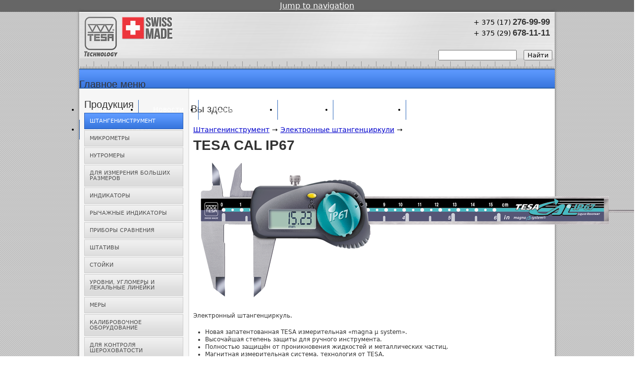

--- FILE ---
content_type: text/html; charset=utf-8
request_url: http://tesatools.by/shtangeninstrument/cal-ip67
body_size: 13545
content:
<!DOCTYPE html PUBLIC "-//W3C//DTD XHTML+RDFa 1.0//EN"
  "http://www.w3.org/MarkUp/DTD/xhtml-rdfa-1.dtd">
<html xmlns="http://www.w3.org/1999/xhtml" xml:lang="ru" version="XHTML+RDFa 1.0" dir="ltr"
  xmlns:content="http://purl.org/rss/1.0/modules/content/"
  xmlns:dc="http://purl.org/dc/terms/"
  xmlns:foaf="http://xmlns.com/foaf/0.1/"
  xmlns:og="http://ogp.me/ns#"
  xmlns:rdfs="http://www.w3.org/2000/01/rdf-schema#"
  xmlns:sioc="http://rdfs.org/sioc/ns#"
  xmlns:sioct="http://rdfs.org/sioc/types#"
  xmlns:skos="http://www.w3.org/2004/02/skos/core#"
  xmlns:xsd="http://www.w3.org/2001/XMLSchema#">

<head profile="http://www.w3.org/1999/xhtml/vocab">
  <meta http-equiv="Content-Type" content="text/html; charset=utf-8" />
<meta name="Generator" content="Drupal 7 (http://drupal.org)" />
<link rel="canonical" href="/shtangeninstrument/cal-ip67" />
<link rel="shortlink" href="/node/9" />
<link rel="shortcut icon" href="http://tesatools.by/sites/all/themes/tesa/favicon.ico" type="image/vnd.microsoft.icon" />
  <title>TESA CAL IP67 | tesatools.by</title>
  <style type="text/css" media="all">
@import url("http://tesatools.by/modules/system/system.base.css?pw17x8");
@import url("http://tesatools.by/modules/system/system.menus.css?pw17x8");
@import url("http://tesatools.by/modules/system/system.messages.css?pw17x8");
@import url("http://tesatools.by/modules/system/system.theme.css?pw17x8");
</style>
<style type="text/css" media="all">
@import url("http://tesatools.by/modules/comment/comment.css?pw17x8");
@import url("http://tesatools.by/modules/field/theme/field.css?pw17x8");
@import url("http://tesatools.by/modules/node/node.css?pw17x8");
@import url("http://tesatools.by/modules/search/search.css?pw17x8");
@import url("http://tesatools.by/modules/user/user.css?pw17x8");
@import url("http://tesatools.by/sites/all/modules/views/css/views.css?pw17x8");
</style>
<style type="text/css" media="all">
@import url("http://tesatools.by/sites/all/modules/ctools/css/ctools.css?pw17x8");
@import url("http://tesatools.by/sites/all/modules/lightbox2/css/lightbox.css?pw17x8");
@import url("http://tesatools.by/sites/all/modules/print/print_ui/css/print_ui.theme.css?pw17x8");
@import url("http://tesatools.by/sites/all/libraries/superfish/css/superfish.css?pw17x8");
@import url("http://tesatools.by/sites/all/libraries/superfish/css/superfish-vertical.css?pw17x8");
@import url("http://tesatools.by/sites/all/libraries/superfish/style/default.css?pw17x8");
</style>
<style type="text/css" media="all">
@import url("http://tesatools.by/sites/all/themes/tesa/css/html-reset.css?pw17x8");
@import url("http://tesatools.by/sites/all/themes/tesa/css/wireframes.css?pw17x8");
@import url("http://tesatools.by/sites/all/themes/tesa/css/layout-fixed.css?pw17x8");
@import url("http://tesatools.by/sites/all/themes/tesa/css/page-backgrounds.css?pw17x8");
@import url("http://tesatools.by/sites/all/themes/tesa/css/tabs.css?pw17x8");
@import url("http://tesatools.by/sites/all/themes/tesa/css/pages.css?pw17x8");
@import url("http://tesatools.by/sites/all/themes/tesa/css/blocks.css?pw17x8");
@import url("http://tesatools.by/sites/all/themes/tesa/css/navigation.css?pw17x8");
@import url("http://tesatools.by/sites/all/themes/tesa/css/views-styles.css?pw17x8");
@import url("http://tesatools.by/sites/all/themes/tesa/css/nodes.css?pw17x8");
@import url("http://tesatools.by/sites/all/themes/tesa/css/comments.css?pw17x8");
@import url("http://tesatools.by/sites/all/themes/tesa/css/forms.css?pw17x8");
@import url("http://tesatools.by/sites/all/themes/tesa/css/fields.css?pw17x8");
@import url("http://tesatools.by/sites/all/themes/tesa/css/_tesa.css?pw17x8");
</style>
<style type="text/css" media="print">
@import url("http://tesatools.by/sites/all/themes/tesa/css/print.css?pw17x8");
</style>

<!--[if lte IE 7]>
<style type="text/css" media="all">
@import url("http://tesatools.by/sites/all/themes/tesa/css/ie7.css?pw17x8");
</style>
<![endif]-->

<!--[if lte IE 6]>
<style type="text/css" media="all">
@import url("http://tesatools.by/sites/all/themes/tesa/css/ie6.css?pw17x8");
</style>
<![endif]-->
  <script type="text/javascript" src="http://tesatools.by/misc/jquery.js?v=1.4.4"></script>
<script type="text/javascript" src="http://tesatools.by/misc/jquery-extend-3.4.0.js?v=1.4.4"></script>
<script type="text/javascript" src="http://tesatools.by/misc/jquery.once.js?v=1.2"></script>
<script type="text/javascript" src="http://tesatools.by/misc/drupal.js?pw17x8"></script>
<script type="text/javascript" src="http://tesatools.by/sites/default/files/languages/ru_HX8prPmuI0y4lUpmSkYAVO1ncKvqTgn4DRsqMo0guH4.js?pw17x8"></script>
<script type="text/javascript" src="http://tesatools.by/sites/all/modules/lightbox2/js/lightbox.js?pw17x8"></script>
<script type="text/javascript" src="http://tesatools.by/sites/all/libraries/superfish/superfish.js?pw17x8"></script>
<script type="text/javascript" src="http://tesatools.by/sites/all/libraries/superfish/supersubs.js?pw17x8"></script>
<script type="text/javascript" src="http://tesatools.by/sites/all/modules/superfish/superfish.js?pw17x8"></script>
<script type="text/javascript" src="http://tesatools.by/sites/all/themes/tesa/js/products_list.js?pw17x8"></script>
<script type="text/javascript" src="http://tesatools.by/sites/all/themes/tesa/js/button.js?pw17x8"></script>
<script type="text/javascript" src="http://tesatools.by/sites/all/themes/tesa/js/check-search-form.js?pw17x8"></script>
<script type="text/javascript">
<!--//--><![CDATA[//><!--
jQuery.extend(Drupal.settings, {"basePath":"\/","pathPrefix":"","ajaxPageState":{"theme":"Tesa","theme_token":"F9hmaIWG6Rl6ee4Zqf9k6JRdLiWJpsE7glYU7xBZ7Lo","js":{"misc\/jquery.js":1,"misc\/jquery-extend-3.4.0.js":1,"misc\/jquery.once.js":1,"misc\/drupal.js":1,"public:\/\/languages\/ru_HX8prPmuI0y4lUpmSkYAVO1ncKvqTgn4DRsqMo0guH4.js":1,"sites\/all\/modules\/lightbox2\/js\/lightbox.js":1,"sites\/all\/libraries\/superfish\/superfish.js":1,"sites\/all\/libraries\/superfish\/supersubs.js":1,"sites\/all\/modules\/superfish\/superfish.js":1,"sites\/all\/themes\/tesa\/js\/products_list.js":1,"sites\/all\/themes\/tesa\/js\/button.js":1,"sites\/all\/themes\/tesa\/js\/check-search-form.js":1},"css":{"modules\/system\/system.base.css":1,"modules\/system\/system.menus.css":1,"modules\/system\/system.messages.css":1,"modules\/system\/system.theme.css":1,"modules\/comment\/comment.css":1,"modules\/field\/theme\/field.css":1,"modules\/node\/node.css":1,"modules\/search\/search.css":1,"modules\/user\/user.css":1,"sites\/all\/modules\/views\/css\/views.css":1,"sites\/all\/modules\/ctools\/css\/ctools.css":1,"sites\/all\/modules\/lightbox2\/css\/lightbox.css":1,"sites\/all\/modules\/print\/print_ui\/css\/print_ui.theme.css":1,"sites\/all\/libraries\/superfish\/css\/superfish.css":1,"sites\/all\/libraries\/superfish\/css\/superfish-vertical.css":1,"sites\/all\/libraries\/superfish\/style\/default.css":1,"sites\/all\/themes\/tesa\/css\/html-reset.css":1,"sites\/all\/themes\/tesa\/css\/wireframes.css":1,"sites\/all\/themes\/tesa\/css\/layout-fixed.css":1,"sites\/all\/themes\/tesa\/css\/page-backgrounds.css":1,"sites\/all\/themes\/tesa\/css\/tabs.css":1,"sites\/all\/themes\/tesa\/css\/pages.css":1,"sites\/all\/themes\/tesa\/css\/blocks.css":1,"sites\/all\/themes\/tesa\/css\/navigation.css":1,"sites\/all\/themes\/tesa\/css\/views-styles.css":1,"sites\/all\/themes\/tesa\/css\/nodes.css":1,"sites\/all\/themes\/tesa\/css\/comments.css":1,"sites\/all\/themes\/tesa\/css\/forms.css":1,"sites\/all\/themes\/tesa\/css\/fields.css":1,"sites\/all\/themes\/tesa\/css\/_tesa.css":1,"sites\/all\/themes\/tesa\/css\/print.css":1,"sites\/all\/themes\/tesa\/css\/ie7.css":1,"sites\/all\/themes\/tesa\/css\/ie6.css":1}},"lightbox2":{"rtl":"0","file_path":"\/(\\w\\w\/)public:\/","default_image":"\/sites\/all\/modules\/lightbox2\/images\/brokenimage.jpg","border_size":10,"font_color":"000","box_color":"fff","top_position":"","overlay_opacity":"0.8","overlay_color":"000","disable_close_click":true,"resize_sequence":0,"resize_speed":400,"fade_in_speed":400,"slide_down_speed":600,"use_alt_layout":false,"disable_resize":false,"disable_zoom":false,"force_show_nav":false,"show_caption":true,"loop_items":false,"node_link_text":"View Image Details","node_link_target":false,"image_count":"Image !current of !total","video_count":"Video !current of !total","page_count":"Page !current of !total","lite_press_x_close":"press \u003Ca href=\u0022#\u0022 onclick=\u0022hideLightbox(); return FALSE;\u0022\u003E\u003Ckbd\u003Ex\u003C\/kbd\u003E\u003C\/a\u003E to close","download_link_text":"","enable_login":false,"enable_contact":false,"keys_close":"c x 27","keys_previous":"p 37","keys_next":"n 39","keys_zoom":"z","keys_play_pause":"32","display_image_size":"original","image_node_sizes":"()","trigger_lightbox_classes":"","trigger_lightbox_group_classes":"","trigger_slideshow_classes":"","trigger_lightframe_classes":"","trigger_lightframe_group_classes":"","custom_class_handler":0,"custom_trigger_classes":"","disable_for_gallery_lists":true,"disable_for_acidfree_gallery_lists":true,"enable_acidfree_videos":true,"slideshow_interval":5000,"slideshow_automatic_start":true,"slideshow_automatic_exit":true,"show_play_pause":true,"pause_on_next_click":false,"pause_on_previous_click":true,"loop_slides":false,"iframe_width":600,"iframe_height":400,"iframe_border":1,"enable_video":false,"useragent":"Mozilla\/5.0 (Macintosh; Intel Mac OS X 10_15_7) AppleWebKit\/537.36 (KHTML, like Gecko) Chrome\/131.0.0.0 Safari\/537.36; ClaudeBot\/1.0; +claudebot@anthropic.com)"},"urlIsAjaxTrusted":{"\/search":true},"superfish":{"1":{"id":"1","sf":{"delay":"200","animation":{"opacity":"show","height":"show"},"speed":"\u0027fast\u0027","autoArrows":true,"dropShadows":false,"disableHI":false},"plugins":{"supposition":false,"bgiframe":false,"supersubs":{"minWidth":"14.3","maxWidth":"27","extraWidth":1}}}}});
//--><!]]>
</script>
</head>
<body class="html not-front not-logged-in one-sidebar sidebar-first page-node page-node- page-node-9 node-type-product section-shtangeninstrument" >
      <div id="skip-link">
      <a href="#main-menu" class="element-invisible element-focusable">Jump to navigation</a>
    </div>
      
<div id="page-wrapper"><div id="page">

  <div id="header"><div class="section clearfix">

          <a href="/" title="Главная" rel="home" id="logo"><img src="http://tesatools.by/sites/all/themes/tesa/logo.png" alt="Главная" /></a>
    
        
      <div class="region region-header">
    <div id="block-block-22" class="block block-block first odd">

      
  <div class="content">
    <p>+ 375 (17) <span>276-99-99</span><br>+ 375 (29) <span>678-11-11</span></p>  </div>

</div><!-- /.block -->
<div id="block-views-exp-search-page" class="block block-views last even">

      
  <div class="content">
    <form action="/search" method="get" id="views-exposed-form-search-page" accept-charset="UTF-8"><div><div class="views-exposed-form">
  <div class="views-exposed-widgets clearfix">
          <div id="edit-search-api-views-fulltext-wrapper" class="views-exposed-widget views-widget-filter-search_api_views_fulltext">
                        <div class="views-widget">
          <div class="form-item form-type-textfield form-item-search-api-views-fulltext">
 <input type="text" id="edit-search-api-views-fulltext" name="search_api_views_fulltext" value="" size="30" maxlength="128" class="form-text" />
</div>
        </div>
              </div>
                    <div class="views-exposed-widget views-submit-button">
      <input type="submit" id="edit-submit-search" name="" value="Найти" class="form-submit" />    </div>
      </div>
</div>
</div></form>  </div>

</div><!-- /.block -->
  </div><!-- /.region -->

    
  </div></div><!-- /.section, /#header -->

  <div id="main-wrapper"><div id="main" class="clearfix with-navigation">

    <div id="content" class="column"><div class="section">
            <div class="breadcrumb"><h2 class="element-invisible">Вы здесь</h2><a href="/shtangeninstrument" title="">Штангенинструмент</a>→<a href="/shtangeninstrument/elektronnye-shtangencirkuli" title="">Электронные штангенциркули</a>→</div>      <a id="main-content"></a>
      
        <div class="region region-products-front">
    <div id="block-block-13" class="block block-block first last odd">

      
  <div class="content">
    .  </div>

</div><!-- /.block -->
  </div><!-- /.region -->
       
                      <h1 class="title" id="page-title">TESA CAL IP67</h1>
                                            <div class="region region-content">
    <div id="block-system-main" class="block block-system first last odd">

      
  <div class="content">
    <div id="node-9" class="node node-product view-mode-full clearfix" about="/shtangeninstrument/cal-ip67" typeof="sioc:Item foaf:Document">

  
      <span property="dc:title" content="TESA CAL IP67" class="rdf-meta element-hidden"></span><span property="sioc:num_replies" content="0" datatype="xsd:integer" class="rdf-meta element-hidden"></span>
  
  
  <div class="content">
    <div class="field field-name-field-photo field-type-image field-label-hidden"><div class="field-items"><div class="field-item even"><img typeof="foaf:Image" src="http://tesatools.by/sites/default/files/Cal-ip67_3.png" width="900" height="290" alt="" /></div></div></div><div class="field field-name-body field-type-text-with-summary field-label-hidden"><div class="field-items"><div class="field-item even" property="content:encoded"><p>Электронный штангенциркуль.</p><ul><li>Новая запатентованная TESA измерительная «magna μ system».</li><li>Высочайшая степень защиты для ручного инструмента.</li><li>Полностью защищён от проникновения жидкостей и металлических частиц.</li><li>Магнитная измерительная система, технология от TESA.</li><li>Высокая точность и достоверность измерений даже в тяжёлых промышленных условиях.</li><li>Маркировка SWISS MADE.</li></ul><p><img src="/sites/default/files/tesa-cal-ip67.png" width="718" height="260"></p><table class="tesa"><tbody><tr><td>№ Модели</td><td>Длина, мм</td><td>Ролик для микроподачи</td><td>A, мм</td><td>B, мм</td><td>C, мм</td><td>Вес, грамм</td></tr><tr><td>00530300</td><td>150</td><td>-</td><td>40</td><td>16</td><td>71,5</td><td>140</td></tr><tr><td>00530301</td><td>150</td><td>+</td><td>40</td><td>16</td><td>71,5</td><td>140</td></tr><tr><td>00530302</td><td>200</td><td>+</td><td>50</td><td>20</td><td>89,5</td><td>200</td></tr><tr><td>00530303</td><td>300</td><td>+</td><td>64</td><td>22</td><td>105,5</td><td>270</td></tr><tr><td>00530311</td><td>150</td><td>+</td><td>40</td><td>16</td><td>71,5</td><td>140</td></tr><tr><td>00530312</td><td>200</td><td>+</td><td>50</td><td>20</td><td>89,5</td><td>200</td></tr><tr><td>00530313</td><td>300</td><td>+</td><td>64</td><td>22</td><td>105,5</td><td>270</td></tr></tbody></table><p>&nbsp;</p></div></div></div>  </div>

  <ul class="links inline"><li class="print_html first last"><a href="/print/9" title="Display a printer-friendly version of this page." class="print-page" rel="nofollow"><img class="print-icon" typeof="foaf:Image" src="http://tesatools.by/sites/all/modules/print/icons/print_icon.png" width="16px" height="16px" alt="Версия для печати" title="Версия для печати" /></a></li>
</ul>
  
</div><!-- /.node -->
  </div>

</div><!-- /.block -->
  </div><!-- /.region -->
      
    </div></div><!-- /.section, /#content -->

          <div id="navigation"><div class="section clearfix">

        <h2 class="element-invisible">Главное меню</h2><ul id="main-menu" class="links inline clearfix"><li class="menu-218 first"><a href="/" title="">Главная</a></li>
<li class="menu-596"><a href="/news" title="">Новости</a></li>
<li class="menu-488"><a href="/catalogs">Каталоги PDF</a></li>
<li class="menu-333"><a href="/service">Сервис</a></li>
<li class="menu-464"><a href="/about">О компании</a></li>
<li class="menu-334"><a href="/contacts" title="Контакты, адрес, карта проезда">Контакты</a></li>
<li class="menu-1008 last"><a href="/feedback">Обратная связь</a></li>
</ul>
        
      </div></div><!-- /.section, /#navigation -->
    
      <div class="region region-sidebar-first column sidebar"><div class="section">
    <div id="block-superfish-1" class="block block-superfish first last odd">

        <h2 class="block-title">Продукция</h2>
    
  <div class="content">
    <ul id="superfish-1" class="menu sf-menu sf-menu-products sf-vertical sf-style-default"><li id="menu-308-1" class="active-trail first sf-depth-1 menuparent"><a href="/shtangeninstrument" title="" class="sf-depth-1 menuparent">Штангенинструмент</a><ul><li id="menu-327-1" class="first sf-depth-2 menuparent"><a href="/shtangeninstrument/noniusnye-shtangencirkuli" title="" class="sf-depth-2 menuparent">Нониусные штангенциркули</a><ul><li id="menu-473-1" class="first sf-depth-3 sf-no-children"><a href="/shtangeninstrument/tesa-cc" class="sf-depth-3">TESA CC</a></li><li id="menu-465-1" class="middle sf-depth-3 sf-no-children"><a href="/shtangeninstrument/tesa-etalon-roch-2" class="sf-depth-3">TESA ETALON и ROCH</a></li><li id="menu-469-1" class="middle sf-depth-3 sf-no-children"><a href="/shtangeninstrument/tesa-etalon-roch" class="sf-depth-3">TESA ETALON и ROCH</a></li><li id="menu-468-1" class="middle sf-depth-3 sf-no-children"><a href="/shtangeninstrument/tesa-swisscal-2" class="sf-depth-3">TESA SWISSCAL 2</a></li><li id="menu-470-1" class="middle sf-depth-3 sf-no-children"><a href="/shtangeninstrument/so-skruglennymi-1" class="sf-depth-3">Штангенциркуль TESA</a></li><li id="menu-471-1" class="middle sf-depth-3 sf-no-children"><a href="/shtangeninstrument/so-skruglennymi-2" class="sf-depth-3">Штангенциркуль TESA</a></li><li id="menu-472-1" class="last sf-depth-3 sf-no-children"><a href="/shtangeninstrument/so-skruglennymi-3" class="sf-depth-3">Штангенциркуль TESA</a></li></ul></li><li id="menu-312-1" class="active-trail middle sf-depth-2 menuparent"><a href="/shtangeninstrument/elektronnye-shtangencirkuli" title="" class="sf-depth-2 menuparent">Электронные штангенциркули</a><ul><li id="menu-366-1" class="first sf-depth-3 sf-no-children"><a href="/shtangeninstrument/interapid-light" class="sf-depth-3">INTERAPID Light</a></li><li id="menu-368-1" class="middle sf-depth-3 sf-no-children"><a href="/shtangeninstrument/interapid-capa-mu-system" class="sf-depth-3">INTERAPID «capa µ system»</a></li><li id="menu-367-1" class="middle sf-depth-3 sf-no-children"><a href="/shtangeninstrument/shop-cal" class="sf-depth-3">SHOP-Cal</a></li><li id="menu-376-1" class="active-trail middle sf-depth-3 sf-no-children"><a href="/shtangeninstrument/cal-ip67" class="sf-depth-3 active">TESA CAL IP67</a></li><li id="menu-369-1" class="last sf-depth-3 sf-no-children"><a href="/shtangeninstrument/tesa-ip67" class="sf-depth-3">TESA IP67</a></li></ul></li><li id="menu-313-1" class="middle sf-depth-2 menuparent"><a href="/shtangeninstrument/shtangencirkuli-so-strelochnym-otschetom" title="" class="sf-depth-2 menuparent">Штангенциркули со стрелочным отсчетом</a><ul><li id="menu-466-1" class="first sf-depth-3 sf-no-children"><a href="/shtangeninstrument/etalon-125" class="sf-depth-3">ETALON 125</a></li><li id="menu-377-1" class="middle sf-depth-3 sf-no-children"><a href="/shtangeninstrument/ccma-m" class="sf-depth-3">TESA CCMA-M</a></li><li id="menu-467-1" class="middle sf-depth-3 sf-no-children"><a href="/shtangeninstrument/tesa-ccma-p" class="sf-depth-3">TESA CCMA-P</a></li><li id="menu-395-1" class="last sf-depth-3 sf-no-children"><a href="/shtangeninstrument/tesa-eagle" class="sf-depth-3">TESA EAGLE</a></li></ul></li><li id="menu-328-1" class="middle sf-depth-2 menuparent"><a href="/shtangeninstrument/shtangenglubinomery" title="" class="sf-depth-2 menuparent">Штангенглубиномеры</a><ul><li id="menu-474-1" class="first sf-depth-3 sf-no-children"><a href="/shtangeninstrument/glubinomeru-interrapid" class="sf-depth-3">INERAPID «capa µ system»</a></li><li id="menu-475-1" class="middle sf-depth-3 sf-no-children"><a href="/shtangeninstrument/glubinomeru-tesa-ip67" class="sf-depth-3">TESA IP67 «magna µ system»</a></li><li id="menu-478-1" class="middle sf-depth-3 sf-no-children"><a href="/shtangeninstrument/glubinomeru-tesa-s-noniusom" class="sf-depth-3">TESA с нониусом</a></li><li id="menu-479-1" class="middle sf-depth-3 sf-no-children"><a href="/shtangeninstrument/glubinomeru-tesa-s-noniusom-2" class="sf-depth-3">TESA с нониусом</a></li><li id="menu-477-1" class="middle sf-depth-3 sf-no-children"><a href="/shtangeninstrument/glubinomeru-compact" class="sf-depth-3">Компактная модель с измерительным стержнем</a></li><li id="menu-476-1" class="last sf-depth-3 sf-no-children"><a href="/shtangeninstrument/glubinomeru-s-povorotnoi-plastinoi" class="sf-depth-3">Модель с поворотной упорной пластиной</a></li></ul></li><li id="menu-329-1" class="last sf-depth-2 menuparent"><a href="/shtangeninstrument/specialnyj" title="" class="sf-depth-2 menuparent">Специальный штангенинструмент</a><ul><li id="menu-485-1" class="first sf-depth-3 sf-no-children"><a href="/shtangeninstrument/spec-etalon-izmerenie-tolschin-zyba" class="sf-depth-3">ETALON для измерения толщины зуба</a></li><li id="menu-480-1" class="middle sf-depth-3 sf-no-children"><a href="/shtangeninstrument/navesnue-tesa-ip67" class="sf-depth-3">TESA  IP67</a></li><li id="menu-484-1" class="middle sf-depth-3 sf-no-children"><a href="/shtangeninstrument/spec-tesa-dla-vitochek" class="sf-depth-3">TESA для выточек и т.п.</a></li><li id="menu-487-1" class="middle sf-depth-3 sf-no-children"><a href="/shtangeninstrument/spec-tesa-dla-razmetki" class="sf-depth-3">TESA для разметки</a></li><li id="menu-483-1" class="middle sf-depth-3 sf-no-children"><a href="/shtangeninstrument/spec-tesa-v-obraznyi" class="sf-depth-3">TESA с V-образным измерительным мостиком</a></li><li id="menu-481-1" class="middle sf-depth-3 sf-no-children"><a href="/shtangeninstrument/spec-tesa-dugoobraznye-gybki" class="sf-depth-3">TESA с дугообразными губками</a></li><li id="menu-482-1" class="middle sf-depth-3 sf-no-children"><a href="/shtangeninstrument/spec-tesa-nozhevidnue-poverhnosti" class="sf-depth-3">TESA с ножевидными измерительными поверхностями</a></li><li id="menu-486-1" class="last sf-depth-3 sf-no-children"><a href="/shtangeninstrument/spec-tesa-ydlinennue-gybki" class="sf-depth-3">TESA с удлиненными губками</a></li></ul></li></ul></li><li id="menu-309-1" class="middle sf-depth-1 menuparent"><a href="/micrometru" title="" class="sf-depth-1 menuparent">Микрометры</a><ul><li id="menu-392-1" class="first sf-depth-2 sf-no-children"><a href="/micrometru/etalon-260" class="sf-depth-2">ETALON 260</a></li><li id="menu-388-1" class="middle sf-depth-2 sf-no-children"><a href="/micrometru/etalon-basic" class="sf-depth-2">ETALON Basic</a></li><li id="menu-387-1" class="middle sf-depth-2 sf-no-children"><a href="/micrometru/etalon-microrapid-226" class="sf-depth-2">ETALON MICRORAPID 226</a></li><li id="menu-397-1" class="middle sf-depth-2 sf-no-children"><a href="/micromeru/tesa-etalon-microspel-280" class="sf-depth-2">ETALON MICROSPEL 280</a></li><li id="menu-419-1" class="middle sf-depth-2 sf-no-children"><a href="/micromeru/tesa-isomaster-ab" class="sf-depth-2">TESA ISOMASTER AB</a></li><li id="menu-418-1" class="middle sf-depth-2 sf-no-children"><a href="/micromeru/tesa-isomaster-aby" class="sf-depth-2">TESA ISOMASTER ABY</a></li><li id="menu-416-1" class="middle sf-depth-2 sf-no-children"><a href="/micromeru/tesa-isomaster-ad-s-malymi-izmerit-poverh" class="sf-depth-2">TESA ISOMASTER AD</a></li><li id="menu-398-1" class="middle sf-depth-2 sf-no-children"><a href="/micromeru/tesa-micro-etalon-225" class="sf-depth-2">TESA MICRO ETALON 225</a></li><li id="menu-417-1" class="middle sf-depth-2 sf-no-children"><a href="/micromeru/tesa-micromaster-s-malymi-izmerit-poverh" class="sf-depth-2">TESA MICROMASTER</a></li><li id="menu-421-1" class="middle sf-depth-2 sf-no-children"><a href="/micromeru/tesa-micromaster-2" class="sf-depth-2">TESA MICROMASTER</a></li><li id="menu-378-1" class="last sf-depth-2 sf-no-children"><a href="/micrometru/tesa-micromaster" class="sf-depth-2">TESA Micromaster</a></li></ul></li><li id="menu-310-1" class="middle sf-depth-1 menuparent"><a href="/nutromeru" title="" class="sf-depth-1 menuparent">Нутромеры</a><ul><li id="menu-415-1" class="first sf-depth-2 sf-no-children"><a href="/izmerenie-bolshih-razmerov/etalon-532" class="sf-depth-2">ETALON 532</a></li><li id="menu-420-1" class="middle sf-depth-2 sf-no-children"><a href="/nutromeru/etalon-intalometer-531" class="sf-depth-2">ETALON INTALOMETER 531</a></li><li id="menu-423-1" class="middle sf-depth-2 sf-no-children"><a href="/nutromeru/tesa-roch-alesometer" class="sf-depth-2">ROCH ALESOMETER</a></li><li id="menu-502-1" class="middle sf-depth-2 sf-no-children"><a href="/nutromeru/tesa-alesometer" class="sf-depth-2">TESA ALESOMETER «capa μ system»</a></li><li id="menu-427-1" class="middle sf-depth-2 sf-no-children"><a href="/nutromeru/tesa-imicro-analog" class="sf-depth-2">TESA IMICRO ANALOG</a></li><li id="menu-501-1" class="middle sf-depth-2 sf-no-children"><a href="/nutromeru/tesa-imicro-analog-nabor" class="sf-depth-2">TESA IMICRO ANALOG в полных наборах</a></li><li id="menu-394-1" class="middle sf-depth-2 sf-no-children"><a href="/nutromeru/tesa-imicro" class="sf-depth-2">TESA IMICRO «capa μ system»</a></li><li id="menu-422-1" class="middle sf-depth-2 sf-no-children"><a href="/nutromeru/tesa-tri-o-bor" class="sf-depth-2">TESA TRI-O-BOR</a></li><li id="menu-506-1" class="middle sf-depth-2 sf-no-children"><a href="/nutromeru/etalon-intalometer-531-nabor" class="sf-depth-2">Набор ETALON INTALOMETER 531</a></li><li id="menu-504-1" class="middle sf-depth-2 sf-no-children"><a href="/nutromeru/tesa-roch-alesometer-nabor" class="sf-depth-2">Набор ROCH ALESOMETER</a></li><li id="menu-503-1" class="middle sf-depth-2 sf-no-children"><a href="/nutromeru/tesa-alesometer-nabor" class="sf-depth-2">Набор TESA ALESOMETER «capa μ system»</a></li><li id="menu-505-1" class="middle sf-depth-2 sf-no-children"><a href="/nutromeru/tesa-tri-o-bor-nabor" class="sf-depth-2">Набор TESA TRI-O-BOR</a></li><li id="menu-499-1" class="middle sf-depth-2 sf-no-children"><a href="/nutromeru/nepoln-nabor-tesa-imicro" class="sf-depth-2">Неполный набор TESA IMICRO «capa μ system»</a></li><li id="menu-500-1" class="last sf-depth-2 sf-no-children"><a href="/nutromeru/poln-nabor-tesa-imicro" class="sf-depth-2">Полный набор TESA IMICRO «capa μ system»</a></li></ul></li><li id="menu-325-1" class="middle sf-depth-1 menuparent"><a href="/izmerenie-bolshih-razmerov" title="" class="sf-depth-1 menuparent">Для измерения    больших размеров</a><ul><li id="menu-429-1" class="first sf-depth-2 sf-no-children"><a href="/izmerenie-bolshih-razmerov/tesa-inotest" class="sf-depth-2">TESA INOTEST</a></li><li id="menu-400-1" class="middle sf-depth-2 sf-no-children"><a href="/izmerenie-bolshih-razmerov/tesa-unimaster" class="sf-depth-2">TESA UNIMASTER</a></li><li id="menu-399-1" class="middle sf-depth-2 sf-no-children"><a href="/izmerenie-bolshih-razmerov/tesa-unitest" class="sf-depth-2">TESA UNITEST</a></li><li id="menu-428-1" class="last sf-depth-2 sf-no-children"><a href="/izmerenie-bolshih-razmerov/tesa-roch-izmerit-lenta" class="sf-depth-2">Измерительные ленты ROCH</a></li></ul></li><li id="menu-396-1" class="middle sf-depth-1 menuparent"><a href="/indikatory" title="Электронные, механические и прецизионные индикаторы " class="sf-depth-1 menuparent">Индикаторы</a><ul><li id="menu-430-1" class="first sf-depth-2 sf-no-children"><a href="/indikatory/tesa-digico-1-and-2" class="sf-depth-2">TESA DIGICO 1 и 2</a></li><li id="menu-432-1" class="middle sf-depth-2 sf-no-children"><a href="/indikatory/tesa-digico-205" class="sf-depth-2">TESA DIGICO 205</a></li><li id="menu-431-1" class="middle sf-depth-2 sf-no-children"><a href="/indikatory/tesa-digico-305" class="sf-depth-2">TESA DIGICO 305</a></li><li id="menu-588-1" class="middle sf-depth-2 sf-no-children"><a href="/indikatory/roch-chasovogo-tipa" class="sf-depth-2">Индикатор часового типа ROCH</a></li><li id="menu-593-1" class="middle sf-depth-2 sf-no-children"><a href="/indikatory/compac-s-tylnym-polunzirom" class="sf-depth-2">Индикаторы часового типа COMPAC</a></li><li id="menu-591-1" class="middle sf-depth-2 sf-no-children"><a href="/indikatory/bolshoi-diapazon-izmeren" class="sf-depth-2">Индикаторы часового типа с большим диапазоном измерения</a></li><li id="menu-592-1" class="middle sf-depth-2 sf-no-children"><a href="/indikatory/malogabaritnye-chasovogo-tipa" class="sf-depth-2">Малогабаритные индикаторы часового типа</a></li><li id="menu-583-1" class="last sf-depth-2 sf-no-children"><a href="/indikatory/tesa-cary-mca-8-minicomparator" class="sf-depth-2">Миникомпаратор TESA CARY MCA-8</a></li></ul></li><li id="menu-326-1" class="middle sf-depth-1 menuparent"><a href="/rychazhnye-indikatory" title="" class="sf-depth-1 menuparent">Рычажные индикаторы</a><ul><li id="menu-424-1" class="first sf-depth-2 sf-no-children"><a href="/rychazhnye-indikatory/compac-210-standart-model" class="sf-depth-2">COMPAC 210 — Стандартные модели</a></li><li id="menu-425-1" class="middle sf-depth-2 sf-no-children"><a href="/rychazhnye-indikatory/compac-220-perpendicular-model" class="sf-depth-2">COMPAC 220 — Перпендикулярные модели</a></li><li id="menu-426-1" class="middle sf-depth-2 sf-no-children"><a href="/rychazhnye-indikatory/compac-230-bokov-model" class="sf-depth-2">COMPAC 230 — Боковые модели</a></li><li id="menu-514-1" class="middle sf-depth-2 sf-no-children"><a href="/rychazhnye-indikatory/compac-240" class="sf-depth-2">COMPAC 240 — C маленьким измерительным интервалом</a></li><li id="menu-513-1" class="middle sf-depth-2 sf-no-children"><a href="/rychazhnye-indikatory/interapid-312-perpendikular-model" class="sf-depth-2">INTERAPID 312 — Перпендикулярные модели</a></li><li id="menu-512-1" class="middle sf-depth-2 sf-no-children"><a href="/rychazhnye-indikatory/interapid-312-standart-model" class="sf-depth-2">INTERAPID 312 — Стандартные модели</a></li><li id="menu-510-1" class="middle sf-depth-2 sf-no-children"><a href="/rychazhnye-indikatory/tesatast-bokov-model" class="sf-depth-2">TESATAST — Боковые модели</a></li><li id="menu-509-1" class="middle sf-depth-2 sf-no-children"><a href="/rychazhnye-indikatory/tesatast-perpendikular-model" class="sf-depth-2">TESATAST — Перпендикулярные модели</a></li><li id="menu-508-1" class="middle sf-depth-2 sf-no-children"><a href="/rychazhnye-indikatory/tesatast-standart-model" class="sf-depth-2">TESATAST — Стандартные модели</a></li><li id="menu-507-1" class="last sf-depth-2 sf-no-children"><a href="/rychazhnye-indikatory/tesa-ip-65" class="sf-depth-2">Электронные рычажные индикаторы TESA IP65</a></li></ul></li><li id="menu-410-1" class="middle sf-depth-1 menuparent"><a href="/pribory-sravnenija" title="" class="sf-depth-1 menuparent">Приборы сравнения</a><ul><li id="menu-582-1" class="first sf-depth-2 menuparent"><a href="/pribory-sravnenija-tolwinomer" title="" class="sf-depth-2 menuparent">Толщиномеры</a><ul><li id="menu-517-1" class="first sf-depth-3 sf-no-children"><a href="/pribory-sravnenija/interapid-mini-shkala-0-01" class="sf-depth-3">Минитолщиномеры INTERAPID с ценой деления шкалы 0,01 мм</a></li><li id="menu-516-1" class="middle sf-depth-3 sf-no-children"><a href="/pribory-sravnenija/interapid-mini-shkala-0-1" class="sf-depth-3">Минитолщиномеры INTERAPID с ценой деления шкалы 0,1 мм</a></li><li id="menu-522-1" class="middle sf-depth-3 sf-no-children"><a href="/pribory-sravnenija/interapid-dla-izmeren-plonok-0-001" class="sf-depth-3">INTERAPID цена деления шкалы 0,001 мм</a></li><li id="menu-520-1" class="middle sf-depth-3 sf-no-children"><a href="/pribory-sravnenija/interapid-glubok-skoba-shkala-0-01" class="sf-depth-3">INTERAPID c ценой деления шкалы 0,01 мм</a></li><li id="menu-518-1" class="middle sf-depth-3 sf-no-children"><a href="/pribory-sravnenija/interapid-mini-rolik-shkala-0-01" class="sf-depth-3">INTERAPID c ценой деления шкалы 0,01 мм</a></li><li id="menu-521-1" class="middle sf-depth-3 sf-no-children"><a href="/pribory-sravnenija/interapid-yvelichen-skoba-shkala-0-1" class="sf-depth-3">INTERAPID c ценой деления шкалы 0,1 мм</a></li><li id="menu-523-1" class="middle sf-depth-3 sf-no-children"><a href="/pribory-sravnenija/interapid-cena-delenia-shkaly-0-1" class="sf-depth-3">INTERAPID с ценой деления шкалы 0,1 мм</a></li><li id="menu-519-1" class="last sf-depth-3 sf-no-children"><a href="/pribory-sravnenija/interapid-standart-shkala-0-01" class="sf-depth-3">INTERAPID с ценой деления шкалы 0,01 м</a></li></ul></li><li id="menu-584-1" class="middle sf-depth-2 menuparent"><a href="/pribory-sravnenija-glubinomer" title="" class="sf-depth-2 menuparent">Глубиномеры</a><ul><li id="menu-524-1" class="first sf-depth-3 sf-no-children"><a href="/pribory-sravnenija/glubinomer-pf1-ploski-most" class="sf-depth-3">Глубиномер PF1 с плоским измерительным мостом</a></li><li id="menu-525-1" class="last sf-depth-3 sf-no-children"><a href="/pribory-sravnenija/glubinomer-pf1-prizmaticheski-most" class="sf-depth-3">Глубиномер PF1 с призматическим измерительным мостом</a></li></ul></li><li id="menu-587-1" class="middle sf-depth-2 menuparent"><a href="/pribory-sravnenija-nutromer" title="" class="sf-depth-2 menuparent">Нутромеры</a><ul><li id="menu-515-1" class="first sf-depth-3 sf-no-children"><a href="/nutromeru/tesa-interapid-ira-2" class="sf-depth-3">INTERAPID IRA 2</a></li><li id="menu-450-1" class="middle sf-depth-3 sf-no-children"><a href="/pribory-sravnenija/interapid-she-35" class="sf-depth-3">INTERAPID SНЕ.35</a></li><li id="menu-449-1" class="middle sf-depth-3 sf-no-children"><a href="/pribory-sravnenija/tesa-veribor" class="sf-depth-3">TESA VERIBOR</a></li><li id="menu-448-1" class="middle sf-depth-3 sf-no-children"><a href="/pribory-sravnenija/tesa-veribor-light" class="sf-depth-3">TESA VERIBOR Light</a></li><li id="menu-526-1" class="last sf-depth-3 sf-no-children"><a href="/pribory-sravnenija/tesadia-kalibr-probka" class="sf-depth-3">Калибр-пробка  TESADIA</a></li></ul></li><li id="menu-585-1" class="last sf-depth-2 menuparent"><a href="/pribory-sravnenija-stend" title="" class="sf-depth-2 menuparent">Стенды QUICK-CONTROL</a><ul><li id="menu-528-1" class="first sf-depth-3 sf-no-children"><a href="/pribory-sravnenija/tesa-quick-control-160-c3-al" class="sf-depth-3">TESA QUICK-CONTROL 160 C3 AL</a></li><li id="menu-531-1" class="middle sf-depth-3 sf-no-children"><a href="/pribory-sravnenija/tesa-quick-control-160-c3-120" class="sf-depth-3">TESA QUICK-CONTROL 160 C3 120</a></li><li id="menu-530-1" class="middle sf-depth-3 sf-no-children"><a href="/pribory-sravnenija/tesa-quick-control-160-c3-90-st2" class="sf-depth-3">TESA QUICK-CONTROL 160 C3 90 ST2</a></li><li id="menu-529-1" class="middle sf-depth-3 sf-no-children"><a href="/pribory-sravnenija/tesa-quick-control-160-c3-js" class="sf-depth-3">TESA QUICK-CONTROL 160 C3 JS</a></li><li id="menu-527-1" class="last sf-depth-3 sf-no-children"><a href="/pribory-sravnenija/tesa-quick-control-160-c2" class="sf-depth-3">TESA QUICK-CONTROL 160 С2</a></li></ul></li></ul></li><li id="menu-595-1" class="middle sf-depth-1 menuparent"><a href="/shtativy-stojki-shtativy" title="" class="sf-depth-1 menuparent">Штативы</a><ul><li id="menu-542-1" class="first sf-depth-2 sf-no-children"><a href="/shtativy-stojki/inerapid-um-20" class="sf-depth-2">INTERAPID UM 20</a></li><li id="menu-435-1" class="middle sf-depth-2 sf-no-children"><a href="/shtativy-stojki/inerapid-ud-12" class="sf-depth-2">INTERAPID UD 12</a></li><li id="menu-436-1" class="middle sf-depth-2 sf-no-children"><a href="/shtativy-stojki/inerapid-uj-15" class="sf-depth-2">INTERAPID UJ 15</a></li><li id="menu-433-1" class="middle sf-depth-2 sf-no-children"><a href="/shtativy-stojki/inerapid-uj-15g" class="sf-depth-2">INTERAPID UJ 15G</a></li><li id="menu-537-1" class="middle sf-depth-2 sf-no-children"><a href="/shtativy-stojki/inerapid-s-prisoskoi" class="sf-depth-2">Измерительный штатив INTERAPID</a></li><li id="menu-534-1" class="middle sf-depth-2 sf-no-children"><a href="/shtativy-stojki/inerapid-standart-i-povyshen-scepleniem" class="sf-depth-2">Магнитные штативы INTERAPID</a></li><li id="menu-538-1" class="middle sf-depth-2 sf-no-children"><a href="/shtativy-stojki/inerapid-malogabaritny-shtativ" class="sf-depth-2">Малогабаритный измерительный штатив INTERAPID</a></li><li id="menu-535-1" class="middle sf-depth-2 sf-no-children"><a href="/shtativy-stojki/imodeli-s-sharnirnoi-rykoi" class="sf-depth-2">Модели с шарнирной рукой</a></li><li id="menu-536-1" class="middle sf-depth-2 sf-no-children"><a href="/shtativy-stojki/inerapid-s-gibkoi-rykoi" class="sf-depth-2">Модель INTERAPID  с гибкой рукой</a></li><li id="menu-532-1" class="middle sf-depth-2 sf-no-children"><a href="/shtativy-stojki/inerapid-s-sharnirnoi-pykoi" class="sf-depth-2">Модель INTERAPID с шарнирной рукой</a></li><li id="menu-533-1" class="last sf-depth-2 sf-no-children"><a href="/shtativy-stojki/inerapid-s-poskim-v-obrazn-osnovaniem" class="sf-depth-2">Штативы  INTERAPID с плоским или V-образным основанием</a></li></ul></li><li id="menu-594-1" class="middle sf-depth-1 menuparent"><a href="/shtativy-stojki-stojki" title="" class="sf-depth-1 menuparent">Стойки</a><ul><li id="menu-541-1" class="first sf-depth-2 sf-no-children"><a href="/shtativy-stojki/inerapid" class="sf-depth-2">INTERAPID</a></li><li id="menu-434-1" class="middle sf-depth-2 sf-no-children"><a href="/shtativy-stojki/inerapid-ua-1" class="sf-depth-2">INTERAPID UA 1</a></li><li id="menu-539-1" class="middle sf-depth-2 sf-no-children"><a href="/shtativy-stojki/inerapid-ua-30" class="sf-depth-2">INTERAPID UА 30</a></li><li id="menu-540-1" class="last sf-depth-2 sf-no-children"><a href="/shtativy-stojki/inerapid-malogabaritna-stoika" class="sf-depth-2">Малогабаритная измерительная стойка INTERAPID</a></li></ul></li><li id="menu-402-1" class="middle sf-depth-1 menuparent"><a href="/ugol-naklona" title="Приборы для контроля прямолинейности углов и наклона поверхностей" class="sf-depth-1 menuparent">Уровни, угломеры и лекальные линейки</a><ul><li id="menu-589-1" class="first sf-depth-2 menuparent"><a href="/ugol-naklona-uroven" title="" class="sf-depth-2 menuparent">Уровни</a><ul><li id="menu-552-1" class="first sf-depth-3 sf-no-children"><a href="/ugol-naklona/tesa-niveltronic" class="sf-depth-3">TESA NIVELTRONIC</a></li><li id="menu-554-1" class="middle sf-depth-3 sf-no-children"><a href="/ugol-naklona/tesa-navesnye-spirtovye-yrovni" class="sf-depth-3">Навесные спиртовые уровни TESA</a></li><li id="menu-556-1" class="middle sf-depth-3 sf-no-children"><a href="/ugol-naklona/tesa-precizionnye-ramochn-spirtovye-yrovni" class="sf-depth-3">Прецизионные рамочные спиртовые уровни TESA</a></li><li id="menu-557-1" class="middle sf-depth-3 sf-no-children"><a href="/ugol-naklona/tesa-precizionnye-spirtovye-yrovni-s-magnitami" class="sf-depth-3">Прецизионные спиртовые уровни TESA с магнитами</a></li><li id="menu-558-1" class="middle sf-depth-3 sf-no-children"><a href="/ugol-naklona/tesa-precizionnye-spirtovye-yrovni-s-micrometr-vintom" class="sf-depth-3">Уровни TESA с микрометрическим винтом</a></li><li id="menu-553-1" class="middle sf-depth-3 sf-no-children"><a href="/ugol-naklona/tesa-spirtovye-yrovni" class="sf-depth-3">Спиртовые уровни TESA</a></li><li id="menu-555-1" class="last sf-depth-3 sf-no-children"><a href="/ugol-naklona/tesa-precizionnye-spirtovye-yrovni" class="sf-depth-3">Прецизионные спиртовые уровни TESA</a></li></ul></li><li id="menu-590-1" class="middle sf-depth-2 menuparent"><a href="/ugol-naklona-uglomer" title="" class="sf-depth-2 menuparent">Угломеры</a><ul><li id="menu-437-1" class="first sf-depth-3 sf-no-children"><a href="/ugol-naklona/tesa-yglomer" class="sf-depth-3">Угломер TESA</a></li><li id="menu-559-1" class="middle sf-depth-3 sf-no-children"><a href="/ugol-naklona/tesa-dla-izmeren-naklona-poverhn-yglov" class="sf-depth-3">Угломер TESA</a></li><li id="menu-561-1" class="middle sf-depth-3 sf-no-children"><a href="/ugol-naklona/tesa-dla-izmeren-naklona-poverhn-yglov-s-micrometr-vintom" class="sf-depth-3">Угломер TESA с микрометрическим винтом</a></li><li id="menu-560-1" class="middle sf-depth-3 sf-no-children"><a href="/ugol-naklona/tesa-dla-izmeren-naklona-poverhn-yglov-2" class="sf-depth-3">Угломеры TESA оснащённые спиртовым уровнем</a></li><li id="menu-548-1" class="middle sf-depth-3 sf-no-children"><a href="/ugol-naklona/tesa-clino-bevel-1" class="sf-depth-3">TESA ClinoBEVEL 1</a></li><li id="menu-549-1" class="middle sf-depth-3 sf-no-children"><a href="/ugol-naklona/tesa-clino-bevel-2" class="sf-depth-3">TESA ClinoBEVEL 2</a></li><li id="menu-550-1" class="middle sf-depth-3 sf-no-children"><a href="/ugol-naklona/tesa-microbevel-1" class="sf-depth-3">TESA MICROBEVEL 1</a></li><li id="menu-551-1" class="middle sf-depth-3 sf-no-children"><a href="/ugol-naklona/tesa-service-set-2" class="sf-depth-3">TESA SERVICE SET 2</a></li><li id="menu-544-1" class="middle sf-depth-3 sf-no-children"><a href="/ugol-naklona/etalon-436" class="sf-depth-3">ETALON 436</a></li><li id="menu-543-1" class="middle sf-depth-3 sf-no-children"><a href="/ugol-naklona/tesa-eac" class="sf-depth-3">TESA EAC</a></li><li id="menu-545-1" class="last sf-depth-3 sf-no-children"><a href="/ugol-naklona/brown-and-Sharpe" class="sf-depth-3">Brown and  Sharpe Угломер</a></li></ul></li><li id="menu-546-1" class="middle sf-depth-2 sf-no-children"><a href="/ugol-naklona/brown-and-Sharpe-sinusna-lineika" class="sf-depth-2">Brown and Sharpe Синусная линейка</a></li><li id="menu-547-1" class="middle sf-depth-2 sf-no-children"><a href="/ugol-naklona/etalon-ra" class="sf-depth-2">ETALON RA</a></li><li id="menu-439-1" class="middle sf-depth-2 sf-no-children"><a href="/ugol-naklona/roch-lekalnye-lineiki" class="sf-depth-2">Лекальные линейки ROCH</a></li><li id="menu-438-1" class="last sf-depth-2 sf-no-children"><a href="/ugol-naklona/roch-ygolniki" class="sf-depth-2">Плоские и упорные угольники ROCH</a></li></ul></li><li id="menu-403-1" class="middle sf-depth-1 menuparent"><a href="/mery" title="Меры длины и угловые меры" class="sf-depth-1 menuparent">Меры</a><ul><li id="menu-441-1" class="first sf-depth-2 sf-no-children"><a href="/mery/tesa-brown-and-sharp" class="sf-depth-2">BROWN &amp; SHARPE Угловые меры</a></li><li id="menu-562-1" class="middle sf-depth-2 sf-no-children"><a href="/mery/tesa-steklanye-plastiny" class="sf-depth-2">Cтеклянные пластины TESA</a></li><li id="menu-440-1" class="middle sf-depth-2 sf-no-children"><a href="/mery/tesa-cary" class="sf-depth-2">TESA CARY Калиберные кольца</a></li><li id="menu-442-1" class="middle sf-depth-2 sf-no-children"><a href="/mery/tesa-nabor-koncevyh-mer" class="sf-depth-2">TESA Набор мер</a></li><li id="menu-565-1" class="middle sf-depth-2 sf-no-children"><a href="/mery/brown-and-sharpe-izmerit-shariki" class="sf-depth-2">Измерительные шарики Brown &amp; Sharpe</a></li><li id="menu-564-1" class="middle sf-depth-2 sf-no-children"><a href="/mery/tesa-izmerit-shariki" class="sf-depth-2">Измерительные шарики TESA</a></li><li id="menu-563-1" class="middle sf-depth-2 sf-no-children"><a href="/mery/tesa-istochnik-sveta" class="sf-depth-2">Источник монохроматического света TESA</a></li><li id="menu-571-1" class="middle sf-depth-2 sf-no-children"><a href="/mery/tesa-cary-kalibr-kolca-diam-ot-006-do-5" class="sf-depth-2">Калиберные кольца TESA CARY диаметром от 0,060 до 5 мм</a></li><li id="menu-566-1" class="middle sf-depth-2 sf-no-children"><a href="/mery/tesa-cary-calibernye-probki" class="sf-depth-2">Калиберные пробки TESA CARY диаметром от 0,050 до 0,300 мм</a></li><li id="menu-568-1" class="middle sf-depth-2 sf-no-children"><a href="/mery/tesa-cary-calibernye-probki-ot-03-do-6" class="sf-depth-2">Калиберные пробки TESA CARY диаметром от 0,3 до 6  мм</a></li><li id="menu-567-1" class="middle sf-depth-2 sf-no-children"><a href="/mery/tesa-cary-calibernye-probki-ot-03-do-10" class="sf-depth-2">Калиберные пробки TESA CARY от 0,3 до 10  мм</a></li><li id="menu-570-1" class="middle sf-depth-2 sf-no-children"><a href="/mery/tesa-cary-kalibr-kolca-diam-ot-0151-do-5" class="sf-depth-2">Калибровочные кольца TESA CARY диаметром от 0,151 до 5 мм</a></li><li id="menu-569-1" class="last sf-depth-2 sf-no-children"><a href="/mery/shtifty-tipa-pnh-diam-ot-01-do-10" class="sf-depth-2">Прецизионные штифты типа LTXH</a></li></ul></li><li id="menu-404-1" class="middle sf-depth-1 menuparent"><a href="/kalibrovochnoe-oborudovanie" title="" class="sf-depth-1 menuparent">Калибровочное оборудование</a><ul><li id="menu-460-1" class="first sf-depth-2 sf-no-children"><a href="/kalibrovochnoe-oborudovanie/etalon-polo" class="sf-depth-2">ETALON POLO</a></li><li id="menu-463-1" class="middle sf-depth-2 sf-no-children"><a href="/kalibrovochnoe-oborudovanie/tesa-upc" class="sf-depth-2">TESA UPC</a></li><li id="menu-462-1" class="last sf-depth-2 sf-no-children"><a href="/kalibrovochnoe-oborudovanie/tesa-upd" class="sf-depth-2">TESA UPD</a></li></ul></li><li id="menu-405-1" class="middle sf-depth-1 menuparent"><a href="/kontrol-sherohovatosti" title="Приборы для контроля шероховатости" class="sf-depth-1 menuparent">Для контроля шероховатости</a><ul><li id="menu-461-1" class="first sf-depth-2 sf-no-children"><a href="/kontrol-sherohovatosti/tesa-rugosurf-10" class="sf-depth-2">TESA RUGOSURF 10</a></li><li id="menu-444-1" class="middle sf-depth-2 sf-no-children"><a href="/kontrol-sherohovatosti/tesa-rugosurf-10-G" class="sf-depth-2">TESA RUGOSURF 10G</a></li><li id="menu-443-1" class="last sf-depth-2 sf-no-children"><a href="/kontrol-sherohovatosti/tesa-rugosurf-90-G" class="sf-depth-2">TESA RUGOSURF 90G</a></li></ul></li><li id="menu-406-1" class="middle sf-depth-1 menuparent"><a href="/vysotomery" title="" class="sf-depth-1 menuparent">Высотомеры</a><ul><li id="menu-412-1" class="first sf-depth-2 sf-no-children"><a href="/vysotomery/tesa-micro-hite-350-600-900" class="sf-depth-2">TESA MICRO-HITE 350/600/900</a></li><li id="menu-580-1" class="middle sf-depth-2 sf-no-children"><a href="/vysotomery/tesa-micro-hite-plus-m-350-600-900" class="sf-depth-2">TESA MICRO-HITE plus M 350 / 600 / 900</a></li><li id="menu-578-1" class="middle sf-depth-2 sf-no-children"><a href="/vysotomery/tesa-hite-400-700" class="sf-depth-2">TESA-HITE 400 / 700</a></li><li id="menu-414-1" class="middle sf-depth-2 sf-no-children"><a href="/vysotomery/tesa-hite-magna-400" class="sf-depth-2">TESA-HITE magna 400</a></li><li id="menu-413-1" class="middle sf-depth-2 sf-no-children"><a href="/vysotomery/tesa-hite-magna-700" class="sf-depth-2">TESA-HITE magna 700</a></li><li id="menu-579-1" class="middle sf-depth-2 sf-no-children"><a href="/vysotomery/tesa-hite-plus-m-400-700" class="sf-depth-2">TESA-HITE plus M 400 / 700</a></li><li id="menu-411-1" class="middle sf-depth-2 sf-no-children"><a href="/vysotomery/tesa-%CE%BChite" class="sf-depth-2">TESA-μHITE</a></li><li id="menu-581-1" class="last sf-depth-2 sf-no-children"><a href="/vysotomery/etalon-reismus" class="sf-depth-2">Высотомеры и рейсмусы ETALON</a></li></ul></li><li id="menu-407-1" class="middle sf-depth-1 menuparent"><a href="/elektronnye-wupy" title="Электронные приборы для измерения длины" class="sf-depth-1 menuparent">Электронные щупы</a><ul><li id="menu-454-1" class="first sf-depth-2 sf-no-children"><a href="/elektronnye-wupy/tesa-usb-schup" class="sf-depth-2">TESA USB-щупы</a></li><li id="menu-455-1" class="middle sf-depth-2 sf-no-children"><a href="/elektronnye-wupy/tesa-osevye-schup-gt-21-and-gtl-21" class="sf-depth-2">TESA Осевые щупы  GT 21 и GTL 21</a></li><li id="menu-457-1" class="middle sf-depth-2 sf-no-children"><a href="/elektronnye-wupy/tesa-osevye-schup-gt-212-and-gt-222" class="sf-depth-2">TESA Осевые щупы GT 212 и GT 222</a></li><li id="menu-456-1" class="middle sf-depth-2 sf-no-children"><a href="/elektronnye-wupy/tesa-osevye-schup-gt-221-and-gtl-22" class="sf-depth-2">TESA Осевые щупы GT 22 и GTL 22</a></li><li id="menu-459-1" class="middle sf-depth-2 sf-no-children"><a href="/elektronnye-wupy/tesa-osevye-schup-gt-41-gt43-and-gt-42-gt-44" class="sf-depth-2">TESA Осевые щупы GT 41 GT 43 и GT 42 GT 44</a></li><li id="menu-458-1" class="last sf-depth-2 sf-no-children"><a href="/elektronnye-wupy/tesa-osevye-schup-gt-612-and-gt-622" class="sf-depth-2">TESA Осевые щупы GT 612 и GTL 622</a></li></ul></li><li id="menu-408-1" class="middle sf-depth-1 menuparent"><a href="/opticheskie-izmeritelnye-pribory" title="" class="sf-depth-1 menuparent">Оптические измерительные приборы</a><ul><li id="menu-447-1" class="first sf-depth-2 sf-no-children"><a href="/opticheskie-izmeritelnye-pribory/tesa-scan-52-reflex-click" class="sf-depth-2">TESA SCAN 52 REFLEX-Click</a></li><li id="menu-575-1" class="middle sf-depth-2 sf-no-children"><a href="/opticheskie-izmeritelnye-pribory/tesa-videosistemy" class="sf-depth-2">TESA VISIO 200 GL</a></li><li id="menu-446-1" class="middle sf-depth-2 sf-no-children"><a href="/opticheskie-izmeritelnye-pribory/tesa-visio" class="sf-depth-2">TESA VISIO</a></li><li id="menu-572-1" class="middle sf-depth-2 sf-no-children"><a href="/opticheskie-izmeritelnye-pribory/tesa-scan-25-and-50" class="sf-depth-2">TESA-SCAN 25 и TESA-SCAN 50</a></li><li id="menu-573-1" class="middle sf-depth-2 sf-no-children"><a href="/opticheskie-izmeritelnye-pribory/tesa-scan-50-ce-plus" class="sf-depth-2">TESA-SCAN 50 CE Plus</a></li><li id="menu-574-1" class="middle sf-depth-2 sf-no-children"><a href="/opticheskie-izmeritelnye-pribory/tesa-scan-50-plus" class="sf-depth-2">TESA-SCAN 50 Plus</a></li><li id="menu-445-1" class="middle sf-depth-2 sf-no-children"><a href="/opticheskie-izmeritelnye-pribory/tesa-scope-ii-300v-and-300v-plus" class="sf-depth-2">TESA-SCOPE II 300 V и 300 V Plus</a></li><li id="menu-577-1" class="middle sf-depth-2 sf-no-children"><a href="/opticheskie-izmeritelnye-pribory/tesa-scope-ii-355-or-355h-plus" class="sf-depth-2">TESA-SCOPE II 355H или 355H Plus</a></li><li id="menu-576-1" class="last sf-depth-2 sf-no-children"><a href="/opticheskie-izmeritelnye-pribory/tesa-visio-300-gl" class="sf-depth-2">TESA-VISIO 300 GL</a></li></ul></li><li id="menu-409-1" class="last sf-depth-1 menuparent"><a href="/koordinatno-izmeritelnye-mashiny" title="" class="sf-depth-1 menuparent">Координатно-измерительные машины</a><ul><li id="menu-451-1" class="first sf-depth-2 sf-no-children"><a href="/koordinatno-izmeritelnye-mashiny/tesa-micro-hite-3d-mod-454-or-474" class="sf-depth-2">TESA Micro-Hite 3D</a></li><li id="menu-453-1" class="middle sf-depth-2 sf-no-children"><a href="/koordinatno-izmeritelnye-mashiny/tesa-micro-hite-3d-mod-454-recorder" class="sf-depth-2">TESA Micro-Hite 3D Recorder</a></li><li id="menu-452-1" class="last sf-depth-2 sf-no-children"><a href="/koordinatno-izmeritelnye-mashiny/tesa-micro-hite-3d-mod-454-474-remote-control" class="sf-depth-2">TESA Micro-Hite 3D Remote Control</a></li></ul></li></ul>  </div>

</div><!-- /.block -->
  </div></div><!-- /.section, /.region -->

    
  </div></div><!-- /#main, /#main-wrapper -->

    <div class="region region-footer">
    <div id="block-block-21" class="block block-block first odd">

      
  <div class="content">
    <!-- Yandex.Metrika counter -->
<script type="text/javascript">
(function (d, w, c) {
    (w[c] = w[c] || []).push(function() {
        try {
            w.yaCounter14830192 = new Ya.Metrika({id:14830192, enableAll: true, webvisor:true});
        } catch(e) {}
    });
    
    var n = d.getElementsByTagName("script")[0],
        s = d.createElement("script"),
        f = function () { n.parentNode.insertBefore(s, n); };
    s.type = "text/javascript";
    s.async = true;
    s.src = (d.location.protocol == "https:" ? "https:" : "http:") + "//mc.yandex.ru/metrika/watch.js";

    if (w.opera == "[object Opera]") {
        d.addEventListener("DOMContentLoaded", f);
    } else { f(); }
})(document, window, "yandex_metrika_callbacks");
</script>
<noscript><div><img src="//mc.yandex.ru/watch/14830192" style="position:absolute; left:-9999px;" alt="" /></div></noscript>
<!-- /Yandex.Metrika counter -->  </div>

</div><!-- /.block -->
<div id="block-block-23" class="block block-block even">

      
  <div class="content">
    <table style="width: 100%;" border="0"><tbody><tr><td style="text-align: left;">Дистрибьютор TESA SA в РБ:<br> ООО «Приборторг»<br>220089, г. Минск, ул. Грушевская,<br>д. 124, 1 этаж</td><td style="text-align: right;">Телефон/факс: (017) 276-99-99<br>A1: (029) 678-11-11</td></tr></tbody></table>  </div>

</div><!-- /.block -->
<div id="block-block-24" class="block block-block last odd">

      
  <div class="content">
    <!-- BEGIN JIVOSITE CODE {literal} -->
<script type='text/javascript'>
(function(){ var widget_id = '1moYriwlbQ';var d=document;var w=window;function l(){
var s = document.createElement('script'); s.type = 'text/javascript'; s.async = true; s.src = '//code.jivosite.com/script/widget/'+widget_id; var ss = document.getElementsByTagName('script')[0]; ss.parentNode.insertBefore(s, ss);}if(d.readyState=='complete'){l();}else{if(w.attachEvent){w.attachEvent('onload',l);}else{w.addEventListener('load',l,false);}}})();</script>
<!-- {/literal} END JIVOSITE CODE -->  </div>

</div><!-- /.block -->
  </div><!-- /.region -->

</div></div><!-- /#page, /#page-wrapper -->

  </body>
</html>


--- FILE ---
content_type: text/css
request_url: http://tesatools.by/sites/all/libraries/superfish/style/default.css?pw17x8
body_size: 476
content:
.sf-menu.sf-style-default {
  float: left;
  margin: 0 0 10px 0;
  padding: 0;
}
.sf-menu.sf-style-default.sf-navbar {
  width: 100%;
}
.sf-menu.sf-style-default ul {
  padding-left: 0;
}
.sf-menu.sf-style-default a {
  padding: 0.75em 1em;
}
.sf-menu.sf-style-default a,
.sf-menu.sf-style-default a:visited  {
  color: #13a;
}
.sf-menu.sf-style-default a.sf-with-ul {
  padding-right: 2.25em;
}
.sf-menu.sf-style-default.rtl a.sf-with-ul {
  padding-left: 2.25em;
  padding-right: 1em;
}
.sf-menu.sf-style-default span.sf-description {
  color: #13a;
  display: block;
  font-size: 0.8em;
  line-height: 1.5em;
  margin: 5px 0 0 5px;
  padding: 0;
}
.sf-menu.sf-style-default ul.sf-megamenu li.sf-megamenu-wrapper ol,
.sf-menu.sf-style-default ul.sf-megamenu li.sf-megamenu-wrapper ol li {
  margin: 0;
  padding: 0;
}
.sf-menu.sf-style-default ul.sf-megamenu li.sf-megamenu-wrapper a.menuparent {
  font-weight: bold;
}
.sf-menu.sf-style-default ul.sf-megamenu li.sf-megamenu-wrapper ol li.sf-megamenu-column {
  display: inline;
  float: left;
  width: 12em;
}
.sf-menu.sf-style-default.rtl ul.sf-megamenu li.sf-megamenu-wrapper ol li.sf-megamenu-column {
  float: right;
}
.sf-menu.sf-style-default li.sf-parent-children-1 ul.sf-megamenu {
  width: 12em;
}
.sf-menu.sf-style-default li.sf-parent-children-2 ul.sf-megamenu {
  width: 24em;
}
.sf-menu.sf-style-default li.sf-parent-children-3 ul.sf-megamenu {
  width: 36em;
}
.sf-menu.sf-style-default li.sf-parent-children-4 ul.sf-megamenu {
  width: 48em;
}
.sf-menu.sf-style-default li.sf-parent-children-5 ul.sf-megamenu {
  width: 60em;
}
.sf-menu.sf-style-default li.sf-parent-children-6 ul.sf-megamenu {
  width: 72em;
}
.sf-menu.sf-style-default li.sf-parent-children-7 ul.sf-megamenu {
  width: 84em;
}
.sf-menu.sf-style-default li.sf-parent-children-8 ul.sf-megamenu {
  width: 96em;
}
.sf-menu.sf-style-default li.sf-parent-children-9 ul.sf-megamenu {
  width: 108em;
}
.sf-menu.sf-style-default li.sf-parent-children-10 ul.sf-megamenu {
  width: 120em;
}

--- FILE ---
content_type: text/css
request_url: http://tesatools.by/sites/all/themes/tesa/css/blocks.css?pw17x8
body_size: 811
content:
/**
 * @file
 * Block Styling
 */


.block /* Block wrapper */ {
  margin-bottom: 1.5em;
}

.block.first /* The first block in the region */ {
}

.block.last /* The last block in the region */ {
}

.block.odd /* Zebra striping for each block in the region */ {
}

.block.even /* Zebra striping for each block in the region */ {
}

h2.block-title /* Block title */ {
}

.block .content /* Block's content wrapper */ {
}

#block-aggregator-category-1 /* Block for the latest news items in the first category */ {
}

#block-aggregator-feed-1 /* Block for the latest news items in the first feed */ {
}

#block-block-1 /* First block created with "Add block" link */ {
}

#block-blog-recent /* "Recent blog posts" block */ {
}

#block-book-navigation /* "Book navigation" block for the current book's table of contents */ {
}

#block-comment-recent /* "Recent comments" block */ {
}

#block-forum-active /* "Active forum topics" block */ {
}

#block-forum-new /* "New forum topics" block */ {
}

#block-locale-language /* Language switcher block */ {
}

#block-menu-menu-NAME /* Custom menu block  */ {
}

#block-node-recent /* "Recent content" block */ {
}

#block-node-syndicate /* "Syndicate" block for primary RSS feed; see also page.css's .feed-icon */ {
}

#block-poll-recent /* "Most recent poll" block */ {
}

#block-profile-author-information /* "Author information" block for the profile of the page's author */ {
}

#block-search-form /* "Search form" block */ {
}

#block-shortcut-shortcuts /* "Shortcuts" block */ {
}

#block-statistics-popular /* "Popular content" block */ {
}

#block-system-main-menu /* "Main menu" block */ {
}

#block-system-management /* "Management" block for Drupal management menu */ {
}

#block-system-navigation /* "Navigation" block for Drupal navigation menu */ {
}

#block-system-user-menu /* "User menu" block for Drupal user menu */ {
}

#block-system-help /* "System help" block */ {
}

#block-system-main /* "Main page content" block */ {
}

#block-system-powered-by /* "Powered by Drupal" block */ {
}

#block-user-login /* "User login form" block */ {
}

#block-user-new /* "Who's new" block for a list of the newest users */ {
}

#block-user-online /* "Who's online" block for a list of the online users */ {
}


--- FILE ---
content_type: text/css
request_url: http://tesatools.by/sites/all/themes/tesa/css/navigation.css?pw17x8
body_size: 1007
content:
/**
 * @file
 * Navigation Styling
 */


/*
 * The active item in a Drupal menu
 */
li a.active {
  color: #000;
}

/*
 * Navigation bar
 */
#navigation {
  /* overflow: hidden; /* Sometimes you want to prevent overlapping with main div. */
}

#navigation ul.links, /* Main menu and secondary menu links */
#navigation .content ul /* Menu block links */ {
  margin: 0;
  padding: 0;
  text-align: left; /* LTR */
}

#navigation ul.links li, /* A simple method to get navigation links to appear in one line. */
#navigation .content li {
  float: left; /* LTR */
  padding:0; /* LTR */
}

.region-navigation {
}

/*
 * Main menu and Secondary menu links
 */
#main-menu {
}

#secondary-menu {
  float: right;
}

/*
 * Menu blocks
 */
.block-menu {
}

/*
 * "Menu block" blocks
 *
 * Drupal core has limited ways in which it can display its menus. To get around
 * these limitations, see http://drupal.org/project/menu_block
 */
.block-menu-block {
}


--- FILE ---
content_type: text/css
request_url: http://tesatools.by/sites/all/themes/tesa/css/_tesa.css?pw17x8
body_size: 3032
content:
body{
	background:url(../images/graphy.png);
	background-position:center;
}
#first-time{
	display:none;
}
#page-wrapper{
	background:#fff;
	-moz-box-shadow: 0 0 5px rgba(0,0,0,0.5);
    -webkit-box-shadow: 0 0 5px rgba(0,0,0,0.5);
    box-shadow: 0 0 5px rgba(0,0,0,0.5);
}
#main{
	background:#f6f6f6;
}
#main-wrapper #content{
	background:url(../images/shadow.png) left repeat-y;
	background-color:#fff;
	border-bottom: 1px solid #E5E5E5;
}
#header{
	background:#fff;
	background:url(../images/header.png);
	height:115px;
}
.region-footer{
	background:url(../images/footer.png);
	height:95px;
	padding:10px;
	border-top:1px solid #DFDFDF;
	font-size:12px;
	line-height:20px;
	color:#666;
}
.region-footer table{
	margin:1.2em 0;
}
#block-block-21{
	margin:0;
}
h1{
	font-family: "Arial", "Helvetica", sans-serif;
	color: #333;
	line-height:30px;
	margin-top:6px !important;
}
h2{
	color: #333;
	font-family: "Arial", "Helvetica", sans-serif;
	font-size: 20px;
	font-weight:normal;
	line-height: normal;
}
#logo { 
	margin: 10px 10px 25px 10px;
}
#navigation{
	background:url(../images/menu.png) repeat-x;
	background-color:#3775dd;
	height:40px;
}
#main-menu{
	float:left;
}
#main-menu li{
	height:40px;
}

/*here we change padding for links to fix menu for larger screens*/

#main-menu li + li{
	border-left:1px solid #2f68bb;
}

#main-menu li a{
	color:#FFF;
	font-size:14px;
	font-weight:normal;
	text-decoration:none;
	padding:9px 29px;
	display:block;	
}
/*#main-menu li.last a{
	border:none;
}*/
#main-menu li a:hover{
	background:url(../images/menu_h.png);
	background-color:#7faefe;
}
#main-menu li a:active{
	background:url(../images/menu_active.png);
	background-color:#7faefe;
	padding:10px 30px 8px 30px;
}
#block-search-form{
	float:right;
	margin:9px;
}
.region-sidebar-first{
}
#block-user-login .form-item{
	margin:10px 0 0 2em;
}
#block-search-form #edit-search-block-form--2,
#block-search-form #edit-submit{
	border:1px solid #295db4;
}

/*clearfixes*/
.region-products-front:after,
#block-superfish-1:after{ 
	clear: both;
	content: ".";
	display: block;
	height: 0px;
	visibility: hidden;
}
#block-block-5, #block-block-9, #block-block-13, #block-block-17, .clear{
	clear: both;
	display: block;
	height: 0px;
	width:0px;
	margin:0;	
	visibility: hidden;
	border:none;
}
/*clearfixes end*/
.breadcrumb {
	margin-left:-5px;
}
.breadcrumb a{
	padding: 0 5px;
}
.breadcrumb a,
.breadcrumb a:visited,
.breadcrumb a:hover{
	color:#0000cc;
}
#block-block-22{
	float:right;
	margin:10px;
}
#block-block-22 p{
	margin:0;
	font-size:100%
}
#block-block-22 span{
	color:#333;
	font-size:120%;
	font-weight:bold;
	font-family: "Arial", "Helvetica", sans-serif;
}
#block-system-main{
	margin-bottom:0;
}
.region-header{
	clear:none;
}
.region-products-front .block, .calipers{
	float:left;
	margin:10px 5px 5px 5px;
	width:220px;
	font-size:85%;
	line-height:130%;
	color:#333;
	border: 5px solid #FFF;
	/*font-family: Georgia, 'Times New Roman', Times, serif;*/
}
.region-products-front .block:hover, .calipers:hover{
	background:#EAEAEA;
	border: 5px solid #EAEAEA;
	cursor:pointer;
}
.region-products-front .block img{
	
}
.region-products-front p, .calipers p{
	margin:0;
}
.region-products-front .block h2, .calipers h2{
	color:#009;
	font-family: "Arial", "Helvetica", sans-serif;
	font-weight:normal;
	font-size:140%;
	line-height:140%;
	text-decoration:underline;
	margin:5px 0 2px 0;
}
/*-------------superfish theming------------------*/
#superfish-1 .sf-vertical, .sf-vertical li{
	width:200px !important;
}
#menu-325-1 .sf-sub-indicator, #menu-402-1 .sf-sub-indicator,
#menu-405-1 .sf-sub-indicator, #menu-408-1 .sf-sub-indicator,
#menu-409-1 .sf-sub-indicator, #menu-404-1 .sf-sub-indicator,
#menu-327-1 .sf-sub-indicator, #menu-312-1 .sf-sub-indicator,
#menu-313-1 .sf-sub-indicator, #menu-329-1 .sf-sub-indicator{
	top: 1.4em;
}
#menu-589-1 .sf-sub-indicator, #menu-590-1 .sf-sub-indicator{
	top: 0.8em;
}
#superfish-1 .sf-vertical li:hover > ul, .sf-vertical li.sfHover > ul { 
	left: 202px;
	width: 200px !important;
}
#block-superfish-1.block-superfish{
	margin-bottom:0;
}
.sf-menu.sf-style-default li,
.sf-menu.sf-style-default.sf-navbar {
  background-color:transparent;
}
.sf-menu.sf-style-default li li {
  background-color:transparent;
}
.sf-menu.sf-style-default li li li {
  background-color:transparent;
}
.sf-menu.sf-style-default li:hover,
.sf-menu.sf-style-default li.sfHover{
  background-color:transparent;
  outline: 0;
}
.sf-menu.sf-style-default a:focus,
.sf-menu.sf-style-default a:hover,
.sf-menu.sf-style-default a:active{
  background-color: transparent;
  outline: 0;
}
#superfish-1 li.sf-depth-1 > a{
	background:url(../images/menu_button.png) repeat-x;
	background-color:#dcdcdc;
	border:1px solid #CCC;
	margin-bottom:2px;
	padding:10px 20px 10px 10px;
	text-decoration:none;
	text-transform:uppercase;
	font-size:11px;
	color:#4e4e4e;
}
#superfish-1 li.sf-depth-1.sfHover > a,
#superfish-1 li.sf-depth-1 > a:hover,
#superfish-1 li.sf-depth-1.active-trail > a{
	background:url(../images/menu_button_hover.png) repeat-x;
	background-color:#3372da;
	border:1px solid #295db4;
	color:#FFF;
}
#superfish-1 li.sf-depth-1 > a:active{
	padding:11px 20px 9px 10px;
}
#superfish-1 li.sf-depth-1.sfHover a span.sf-sub-indicator{
	background: url('/sites/all/libraries/superfish/images/arrows-ffffff.png') no-repeat;
}
#superfish-1 li.sf-depth-2 > a,
#superfish-1 li.sf-depth-3 > a{
	background:#3372da;
	border:1px solid #295db4;
	border-bottom:none;
	margin:0;
	padding:10px;
	text-decoration:none;
	font-size:12px;
	color:#fff;
}
#superfish-1 li.sf-depth-2 > ul{
	left:202px !important;
}
#superfish-1 li.sf-depth-2.last > a,
#superfish-1 li.sf-depth-3.last > a{
	border-bottom:1px solid #295db4;
}
#superfish-1 li.sf-depth-2 > a:hover,
#superfish-1 li.sf-depth-3 > a:hover{
	background:#4688f5;
}
#block-superfish-1 h2{
	margin:10px 0 5px 0;
}
/*----------------views table----------------*/
.views-table{
	width:100%;
}
.views-table img{
	padding:10px;
}
.views-table td.views-field-field-photo{ 
	text-align: center;
	width:240px;
}
.views-table tr.even, tr.odd { 
	background-color: #fff;
	border-bottom: 1px solid #CCCCCC;
}
.views-table tr.views-row-last{
	border-bottom:none;
}
td.views-field-title{
	background:#063;
	display:none;
}
td.views-field-field-mini{
	font-size:12px;
	vertical-align:top;
	padding:10px;
	line-height:15px;
}
td.views-field-field-mini a{
	font-weight:bold;
	font-size:14px;
}
td.views-field-field-mini p{
	margin:10px 0;
}
/*----------------views grid----------------*/
table.views-view-grid{
	margin:0;
}
.views-view-grid img{
	padding:20px 5px 0 5px;
}
.views-view-grid tr td{
	padding:0 5px;
	margin:0;
	vertical-align:top;
	width:220px;
}
/*.views-view-grid tr td:hover{
	background:#ededed;
}*/
.views-view-grid tr td p{
	margin:5px 0 10px;
	font-size:11px;
	color:#333;
	line-height:15px;
}
.views-view-grid tr td div.views-field-title{
	position: relative;
	top:0;
	margin-top:0px;
}
.views-view-grid tr td div.views-field-field-photo{
	height:120px;
	width:220px;
	display:table-cell;
	text-align:center;
	vertical-align:middle;
}
/*------------------views news-----------------*/
#block-views-news-block{
	padding:1em 0 0 0;
}
#block-views-news-block	.views-field-field-mini{
	font-size:12px;
}
#block-views-news-block	.views-field-field-mini p{
	border-bottom:1px solid #CCC;	
	margin: 0.1em 0 0 0;
	padding: 0 0 0.5em 0;
}
#block-views-news-block	.field-content{
	border-bottom:1px solid #fff;
	margin:0 0 0.5em 0;
}
#block-views-news-block .item-list ul{
	margin:0.5em 0 0 0;
	padding:0;
	list-style:none;
}
.view-id-news{
	padding-top:1em;
}
#block-views-news-block .view-id-news{
	padding-top:0;
}
/*----------------products table---------------*/
div.field-name-field-photo div.field-item{
	position:relative;
	text-align:center;
}
div.field-name-field-photo div.field-item img{
	margin-top:10px;
}
div.field-name-body img{
	display:block;
	margin:0 auto;
}
table.tesa{
	width:100%;
	font-size:100%;
	text-align:center;
	/*border:1px solid #ccc;*/
}
table.tesa td{
	padding:5px 5px;
}
table.tesa tr:first-child{
	background:#999 !important;
	font-weight:bold;
	color:#000;
}
table.tesa tr:nth-child(odd){
	background:#E0E0E0;
}
table.tesa tr:nth-child(even){
	background:#f0f0f0;
}
#block-system-main .field-item{
	font-size:85%;
	line-height:130%;
	color:#333;
}
/*----------------navigation help---------------*/

#main-menu li em.nav-em{
	font-weight: normal;
	background:#3372da;
	border:1px solid #295db4;
	position: absolute;
	top: -175px;
	margin-left:-50px;
	text-align: center;
	padding:5px;
	font-style: normal;
	display: none;
	width:160px;
}
ul.pdf-catalog{
	list-style-type: none;
}
ul.pdf-catalog li{
	margin:5px 0;
}
ul.pdf-catalog li a{
	background:url(../images/pdf-icon.png) no-repeat;
	padding-left: 20px;
	font-size:110%;
}
.saleb{
	background:#4688F5;
	color:#FFF;
	padding:5px;
	margin:10px 0 0 0;
	cursor:pointer;
	width:100px;
}
.saleb span{
	border-bottom: 1px dashed #fff;
}
.salep{
	display:none;
	padding:10px;
	text-align:left;
	border:2px solid #4688F5;
}
.salep span{
	font-weight:bold;
}

#block-views-exp-search-page{
	position: relative;
	width: 300px;
	z-index: 99;
	left: 725px;
	top: -45px;
}

#block-views-exp-search-page input{
	display: inline-block;
}

#block-views-exp-search-page div{
	display: inline-block;
}

#edit-search-api-views-fulltext{	
	width: 150px;	
	top: 70px;	
}

#edit-submit-search{
	margin: 0;
}




--- FILE ---
content_type: application/javascript
request_url: http://tesatools.by/sites/all/themes/tesa/js/check-search-form.js?pw17x8
body_size: 354
content:
jQuery.noConflict();


jQuery(document).ready(function(){
	
	
	jQuery('#edit-search-api-views-fulltext').attr('placeholder', 'Поиск по сайту');
	
	
	jQuery('#edit-submit-search').click(function(){
		if(jQuery('#edit-search-api-views-fulltext').val() == ''){			
			return false;
		}
		else{			
			return true;
		}
	});
});



--- FILE ---
content_type: application/javascript
request_url: http://tesatools.by/sites/all/themes/tesa/js/products_list.js?pw17x8
body_size: 209
content:
(function($){

$(document).ready(function(){
						   
	$('.region-products-front .block').click(function(){
    	window.location=$(this).find("p a").attr("href");return false;
	});

});

})(jQuery);

--- FILE ---
content_type: application/javascript
request_url: http://tesatools.by/sites/all/themes/tesa/js/button.js?pw17x8
body_size: 521
content:
(function($){
	$(document).ready(function(){

	$(".field-name-field-photo a").after('<p class=saleb><span>Заказать!<span></p><div class="salep">Свяжитесь с нашими специалистами по телефонам: <span>+375(17)275-23-70 +375(29)678-11-11 +375(33)687-11-11</span> или напишите письмо на <a href="mailto:sales@pribortorg.by">sales@pribortorg.by</a></div>');
	
	$(".saleb").click(function() {
		$(".salep").slideToggle("fast");
	});


	});
})(jQuery);